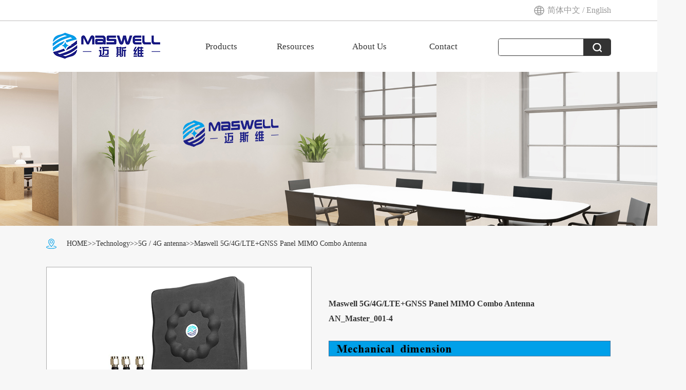

--- FILE ---
content_type: text/html; charset=utf-8
request_url: https://www.maswelltech.com/index.php?m=content&c=index&a=show&catid=45&id=284
body_size: 26183
content:
<!DOCTYPE HTML>
<html>
<head>
<meta http-equiv="Content-Type" content="text/html; charset=utf-8" />
<meta name="viewport" content="width=device-width, initial-scale=1.0,minimum-scale=1.0, maximum-scale=1.0,user-scalable=no">
<meta http-equiv="X-UA-Compatible" content="IE=edge,chrome=1" />
<title>Maswell 5G/4G/LTE+GNSS Panel MIMO Combo Antenna  5G / 4G antenna - Suzhou Maswell Communication Technology Co. Ltd</title>
<meta name="keywords" content="Suzhou Maswell Communication Technology Co. Ltd">
<meta name="description" content="SpecificationsItemSpecificationsGNSSAntenna(GPS GLONASS Beidou Gaileo)DielectricAntennaCenterFrequency1561 098~1602MHzPolarization">
<link href="css/style.css" rel="stylesheet" type="text/css" />
<link href="css/media.css" rel="stylesheet" type="text/css" />
<link rel="stylesheet" href="css/swiper.min.css">
<script src="js/swiper.min.js"></script>
<script type="text/javascript" src="js/jquery-1.8.3.min.js"></script>
</head>
<body>
        <div class="header">
        <div class="top">
            <div class="main clearBoth">
                <div class="en">
                    <a href="https://www.maswelltech.com.cn" class="cn">简体中文 </a> / 
                    <a href="https://www.maswelltech.com/">English</a>
                </div>
            </div>
        </div>
        <div class="head main clearBoth">
            <div class="logo">
            <a href="https://www.maswelltech.com/"><img src="http://www.maswelltech.com/uploadfile/2019/1019/20191019013155277.png"></a>
        </div>

        <div class="shoujilo"><img src="images/sjgg.png"></div>

        <div class="sou">
            <form action="https://www.maswelltech.com/index.php" method="get" class="sousuo clearBoth">
            <input type="hidden" name="m" value="content"/>
            <input type="hidden" name="c" value="index"/>
            <input type="hidden" name="a" value="lists"/>
            <input type="hidden" name="catid" value="49"/>
            <input type="text" name="q" id="q">
            <input type="submit" class="submit" value=" ">
            </form>
        </div>
        <div class="navBox">
            <ul class="nav-ul clearBoth">

                <li><a href="javascript:;" class="active" >Products</a>
                    <ul class="child">
                        <li><a href="https://www.maswelltech.com/index.php?m=content&c=index&a=lists&catid=8">Product</a></li>
                        <li><a href="https://www.maswelltech.com/index.php?m=content&c=index&a=lists&catid=9">Product Line</a></li>
                        <li><a href="https://www.maswelltech.com/index.php?m=content&c=index&a=lists&catid=10">R & D Services</a></li>
                        <li><a href="https://www.maswelltech.com/index.php?m=content&c=index&a=lists&catid=11">Application Scenarios</a></li>
                  
                    </ul>
                </li>
                <li><a href="javascript:;" >Resources</a>
                    <ul class="child">
                        <li><a href="https://www.maswelltech.com/index.php?m=content&c=index&a=lists&catid=21">Fast Navigation</a></li>
                        <li><a href="https://www.maswelltech.com/index.php?m=content&c=index&a=lists&catid=22">Electromagnetic Tools</a></li>
                        <li><a href="https://www.maswelltech.com/index.php?m=content&c=index&a=lists&catid=23">Technical Consultation</a></li>
                   
                    </ul>
                </li>
                <li><a href="javascript:;" >About Us</a>
                    <ul class="child ll">
                        <li><a href="https://www.maswelltech.com/index.php?m=content&c=index&a=lists&catid=58">Technical Information</a></li>
                        <li><a href="https://www.maswelltech.com/index.php?m=content&c=index&a=lists&catid=15">Company Milestones </a></li>
                        <li><a href="https://www.maswelltech.com/index.php?m=content&c=index&a=lists&catid=16">About Maswell</a></li>
                        <li><a href="https://www.maswelltech.com/index.php?m=content&c=index&a=lists&catid=20">Market Distribution </a></li>
                        <li><a href="https://www.maswelltech.com/index.php?m=content&c=index&a=lists&catid=56">IP List</a></li>
                        <li><a href="https://www.maswelltech.com/index.php?m=content&c=index&a=lists&catid=60">Engineering Certificate</a></li>
                    
                    </ul>
                </li>
                <li><a href="javascript:;" >Contact</a>
                    <ul class="child">
                        <li><a href="https://www.maswelltech.com/index.php?m=content&c=index&a=lists&catid=17">Contact Us</a></li>
                        <li><a href="https://www.maswelltech.com/index.php?m=content&c=index&a=lists&catid=18">FAQ</a></li>
                        <li><a href="https://www.maswelltech.com/index.php?m=content&c=index&a=lists&catid=19">Job Enquiry</a></li>
                    
                    </ul>
                </li>

            </ul>
        </div>

       </div>
    </div>

    <div class="banner">
        <div class="swiper-container aa">
          <div class="swiper-wrapper">        
         
         

            <div class="swiper-slide"><img src="http://www.maswelltech.com/uploadfile/2020/0227/20200227104805992.jpg"></div>    


         

            <div class="swiper-slide"><img src="http://www.maswelltech.com/uploadfile/2020/0227/20200227104824366.jpg"></div>    


         

            <div class="swiper-slide"><img src="http://www.maswelltech.com/uploadfile/2020/0227/20200227104843919.jpg"></div>    


             
                    </div>
<!--             <div class="swiper-pagination swiper-pagination-bullets"></div> -->
        </div>
    </div>





<div class="sjdh">
    <ul class="yijs">

        <li><a href="https://www.maswelltech.com/">首页</a></li>

        <li>
            <a href="javascript:;">Products</a>
            <ul class="erjis">
                                        <li><a href="https://www.maswelltech.com/index.php?m=content&c=index&a=lists&catid=8">Product</a></li>
                            <li><a href="https://www.maswelltech.com/index.php?m=content&c=index&a=lists&catid=9">Product Line</a></li>
                            <li><a href="https://www.maswelltech.com/index.php?m=content&c=index&a=lists&catid=10">R & D Services</a></li>
                            <li><a href="https://www.maswelltech.com/index.php?m=content&c=index&a=lists&catid=11">Application Scenarios</a></li>
                                    </ul>
        </li>

        <li>
            <a href="javascript:;">Resources</a>
            <ul class="erjis">
                                        <li><a href="https://www.maswelltech.com/index.php?m=content&c=index&a=lists&catid=21">Fast Navigation</a></li>
                            <li><a href="https://www.maswelltech.com/index.php?m=content&c=index&a=lists&catid=22">Electromagnetic Tools</a></li>
                            <li><a href="https://www.maswelltech.com/index.php?m=content&c=index&a=lists&catid=23">Technical Consultation</a></li>
                                    </ul>
        </li>

        <li>
            <a href="javascript:;">About Us</a>
            <ul class="erjis">
                                        <li><a href="https://www.maswelltech.com/index.php?m=content&c=index&a=lists&catid=58">Technical Information</a></li>
                            <li><a href="https://www.maswelltech.com/index.php?m=content&c=index&a=lists&catid=15">Company Milestones </a></li>
                            <li><a href="https://www.maswelltech.com/index.php?m=content&c=index&a=lists&catid=16">About Maswell</a></li>
                            <li><a href="https://www.maswelltech.com/index.php?m=content&c=index&a=lists&catid=20">Market Distribution </a></li>
                            <li><a href="https://www.maswelltech.com/index.php?m=content&c=index&a=lists&catid=56">IP List</a></li>
                            <li><a href="https://www.maswelltech.com/index.php?m=content&c=index&a=lists&catid=60">Engineering Certificate</a></li>
                                    </ul>
        </li>

        <li>
            <a href="javascript:;">Contact</a>
            <ul class="erjis">
                                        <li><a href="https://www.maswelltech.com/index.php?m=content&c=index&a=lists&catid=17">Contact Us</a></li>
                            <li><a href="https://www.maswelltech.com/index.php?m=content&c=index&a=lists&catid=18">FAQ</a></li>
                            <li><a href="https://www.maswelltech.com/index.php?m=content&c=index&a=lists&catid=19">Job Enquiry</a></li>
                                    </ul>
        </li>



    </ul>
</div>



<script>

    $(".shoujilo").click(function() {
        $('.sjdh').slideToggle();
    });

    $(".yijs li").click(function() {
      var $this = $(this);
      if($this.hasClass("bg")){
        $this.removeClass("bg").find('.erjis').slideToggle(); 
      }else{
        $this.addClass("bg").find('.erjis').slideToggle(); 
        $this.siblings().removeClass("bg").find('.erjis').slideUp();
      }
    })
</script>        
    <div class="main clearBoth">
    	<div class="submenu">
    		<a href="https://www.maswelltech.com/">HOME</a>>><a href="https://www.maswelltech.com/index.php?m=content&c=index&a=lists&catid=36">Technology</a>>><a href="https://www.maswelltech.com/index.php?m=content&c=index&a=lists&catid=45">5G / 4G antenna</a>>>Maswell 5G/4G/LTE+GNSS Panel MIMO Combo Antenna    	</div>
    	<div class="cp clearBoth">
    		<div class="cp_lf left">
    			<img src="http://www.maswelltech.com/uploadfile/2023/0921/weby.cc2023092103384326987872598765.png">
    		</div>
    		<div class="cp_ri right">
                <div class="cp_nr1">
                                    </div>
                <div class="cp_nr2">
                    <br />
<strong><span style="font-size:16px;">Maswell 5G/4G/LTE+GNSS Panel MIMO Combo Antenna<br />
AN_Master_001-4</span></strong><br />
<br />
<img alt="" src="[data-uri]" /><br />
<span style="font-size:16px;"><strong>&nbsp;<br />
<br />
<span style="font-size:24px;">Specifications</span></strong></span><br />
<br />
<table border="1" cellspacing="0" style="width:664px;">
<tbody>
	<tr>
	<td colspan="3" style="width:388px;">Item</td>
	<td style="width:276px;">Specifications</td>
	</tr>
	<tr>
	<td rowspan="12" style="width:157px;">GNSS&nbsp;Antenna<br />
	(GPS/GLONASS/<br />
	Beidou/Gaileo)</td>
	<td rowspan="6" style="width:65px;">Dielectric&nbsp;<br />
	Antenna</td>
	<td style="width:164px;">Center&nbsp;Frequency</td>
	<td style="width:276px;">1561.098~1602MHz</td>
	</tr>
	<tr>
	<td style="width:164px;">Polarization</td>
	<td style="width:276px;">RHCP</td>
	</tr>
	<tr>
	<td style="width:164px;">Gain</td>
	<td style="width:276px;">5dBic@PCB（Zenith）</td>
	</tr>
	<tr>
	<td style="width:164px;">V.S.W.R</td>
	<td style="width:276px;">＜1.5</td>
	</tr>
	<tr>
	<td style="width:164px;">Impendance</td>
	<td style="width:276px;">50&Omega;</td>
	</tr>
	<tr>
	<td style="width:164px;">Axial&nbsp;Ratio</td>
	<td style="width:276px;">3dB(max)</td>
	</tr>
	<tr>
	<td rowspan="6" style="width:65px;">LNA<br />
	&nbsp;</td>
	<td style="width:164px;">Gain</td>
	<td style="width:276px;">28&plusmn;2dB</td>
	</tr>
	<tr>
	<td style="width:164px;">Noise&nbsp;Figure</td>
	<td style="width:276px;">&le;1.5dB</td>
	</tr>
	<tr>
	<td style="width:164px;">Filter&nbsp;Insertion&nbsp;Loss</td>
	<td style="width:276px;">＜3dB</td>
	</tr>
	<tr>
	<td style="width:164px;">Supply&nbsp;Voltage</td>
	<td style="width:276px;">3~5V&nbsp;DC</td>
	</tr>
	<tr>
	<td style="width:164px;">Current&nbsp;Consumption</td>
	<td style="width:276px;">＜20mA</td>
	</tr>
	<tr>
	<td style="width:164px;">V.S.W.R</td>
	<td style="width:276px;">＜2.0</td>
	</tr>
	<tr>
	<td colspan="2" rowspan="6" style="width:223px;">Antenna&nbsp;1&nbsp;(Main)</td>
	<td style="width:164px;">Frequency&nbsp;Range</td>
	<td style="width:276px;">600-8000MHz</td>
	</tr>
	<tr>
	<td style="width:164px;">Polarization</td>
	<td style="width:276px;">Linear&nbsp;（+45&deg;）</td>
	</tr>
	<tr>
	<td style="width:164px;">Gain</td>
	<td style="width:276px;">6.9dBi</td>
	</tr>
	<tr>
	<td style="width:164px;">V.S.W.R</td>
	<td style="width:276px;">＜2.0</td>
	</tr>
	<tr>
	<td style="width:164px;">Impendance</td>
	<td style="width:276px;">50&Omega;</td>
	</tr>
	<tr>
	<td style="width:164px;">Isolation</td>
	<td style="width:276px;">15dB</td>
	</tr>
	<tr>
	<td colspan="2" rowspan="6" style="width:223px;">Antenna&nbsp;2&nbsp;(AUX)</td>
	<td style="width:164px;">Frequency&nbsp;Range</td>
	<td style="width:276px;">600-8000MHz</td>
	</tr>
	<tr>
	<td style="width:164px;">Polarization</td>
	<td style="width:276px;">Linear&nbsp;（-45&deg;）</td>
	</tr>
	<tr>
	<td style="width:164px;">Gain</td>
	<td style="width:276px;">7.5dBi</td>
	</tr>
	<tr>
	<td style="width:164px;">V.S.W.R</td>
	<td style="width:276px;">＜2.0</td>
	</tr>
	<tr>
	<td style="width:164px;">Impendance</td>
	<td style="width:276px;">50&Omega;</td>
	</tr>
	<tr>
	<td style="width:164px;">Isolation</td>
	<td style="width:276px;">15dB</td>
	</tr>
	<tr>
	<td colspan="2" rowspan="5" style="width:223px;">Mechanical</td>
	<td style="width:164px;">Dimension</td>
	<td style="width:276px;">22cm*22cm*4.5cm</td>
	</tr>
	<tr>
	<td style="width:164px;">Weight</td>
	<td style="width:276px;">1490g</td>
	</tr>
	<tr>
	<td style="width:164px;">Cable</td>
	<td style="width:276px;">Customizable</td>
	</tr>
	<tr>
	<td style="width:164px;">Connector</td>
	<td style="width:276px;">SMA&nbsp;or&nbsp;others</td>
	</tr>
	<tr>
	<td style="width:164px;">Mounting&nbsp;Method</td>
	<td style="width:276px;">U&nbsp;bolt&nbsp;/Screw&nbsp;</td>
	</tr>
	<tr>
	<td colspan="2" rowspan="5" style="width:223px;">Environmental</td>
	<td style="width:164px;">Operating&nbsp;Temperature</td>
	<td style="width:276px;">-40℃~+85℃</td>
	</tr>
	<tr>
	<td style="width:164px;">Waterproof&nbsp;</td>
	<td style="width:276px;">IP67</td>
	</tr>
	<tr>
	<td style="width:164px;">UV&nbsp;stabilized</td>
	<td style="width:276px;">YES</td>
	</tr>
	<tr>
	<td style="width:164px;">Vibration</td>
	<td style="width:276px;">10&nbsp;to&nbsp;55Hz&nbsp;with&nbsp;1.5mm&nbsp;amplitude&nbsp;&nbsp;2hours</td>
	</tr>
	<tr>
	<td style="width:164px;">Environmentally&nbsp;Friendly</td>
	<td style="width:276px;">ROHS&nbsp;Compliant</td>
	</tr>
</tbody>
</table>
<br />
                </div>
                <a href="http://www.maswelltech.com/uploadfile/2022/0719/weby.cc2022071901410373091416480046.pdf"><img src="images/wd.png"></a>
    		</div>

    	</div>
    </div>
<div class="footer">
	<div class="main clearBoth">
		<div class="foot1">
			<ul class="clearBoth">
				<li>
					<h3 class="foot_ti">Products</h3>
					<h5>
												
						<a href="https://www.maswelltech.com/index.php?m=content&c=index&a=lists&catid=8">Product</a>

						
						<a href="https://www.maswelltech.com/index.php?m=content&c=index&a=lists&catid=9">Product Line</a>

						
						<a href="https://www.maswelltech.com/index.php?m=content&c=index&a=lists&catid=10">R & D Services</a>

						
						<a href="https://www.maswelltech.com/index.php?m=content&c=index&a=lists&catid=11">Application Scenarios</a>

																	</h5>
				</li>
				<li>
					<h3 class="foot_ti">Resources</h3>
					<h5>
												
						<a href="https://www.maswelltech.com/index.php?m=content&c=index&a=lists&catid=21">Fast Navigation</a>

						
						<a href="https://www.maswelltech.com/index.php?m=content&c=index&a=lists&catid=22">Electromagnetic Tools</a>

						
						<a href="https://www.maswelltech.com/index.php?m=content&c=index&a=lists&catid=23">Technical Consultation</a>

																	</h5>
				</li>
				<li>
					<h3 class="foot_ti">About Us</h3>
					<h5>
												
						<a href="https://www.maswelltech.com/index.php?m=content&c=index&a=lists&catid=58">Technical Information</a>

						
						<a href="https://www.maswelltech.com/index.php?m=content&c=index&a=lists&catid=15">Company Milestones </a>

						
						<a href="https://www.maswelltech.com/index.php?m=content&c=index&a=lists&catid=16">About Maswell</a>

						
						<a href="https://www.maswelltech.com/index.php?m=content&c=index&a=lists&catid=20">Market Distribution </a>

						
						<a href="https://www.maswelltech.com/index.php?m=content&c=index&a=lists&catid=56">IP List</a>

						
						<a href="https://www.maswelltech.com/index.php?m=content&c=index&a=lists&catid=60">Engineering Certificate</a>

																	</h5>
				</li>
				<li>
					<h3 class="foot_ti">Contact</h3>
					<h5>
												
						<a href="https://www.maswelltech.com/index.php?m=content&c=index&a=lists&catid=17">Contact Us</a>

						
						<a href="https://www.maswelltech.com/index.php?m=content&c=index&a=lists&catid=18">FAQ</a>

						
						<a href="https://www.maswelltech.com/index.php?m=content&c=index&a=lists&catid=19">Job Enquiry</a>

																	</h5>
				</li>
			</ul>
		</div>
		<div class="foot2">
			<h3 class="foot_ti">Suzhou Maswell Communication Technology Co. Ltd</h3>
									<ul>
<li style="background: url(images/f1.png)center left no-repeat;">Company address：3 / F, building 6, No. 88, Zhenbei Road, Tong&#39;an Town,High-tech District, Suzhou</li>
<li style="background: url(images/f2.png)center left no-repeat;">Tel：0512-68385071</li>
<li style="background: url(images/f3.png)center left no-repeat;">E-mail：sales@maswelltech.com</li>
<li style="background: url(images/f1.png)center left no-repeat;">Company website： www.maswelltech.com</li>
</ul>
						
		</div>
	</div>
</div>
<div class="cop">
	<div class="main">
						Copyright&copy;2019&nbsp;All Rights Reserved Copyright: Suzhou Maswell Communication Technology Co. Ltd <a href="https://beian.miit.gov.cn/" target="_blank">苏ICP备19056906号-3</a>				
		<script>
			var szgs_protocol = (("https:" == document.location.protocol) ? "https://" : "https://");
			document.write(unescape("%3C/script%3E%3Cspan id='szgs_stat_icon_1207548900810948672'%3E%3C/span%3E%3Cscript src='" +
				szgs_protocol +
				"www.beian.suzhou.gov.cn/sendMark?siteid=1207548900810948672&type=1' type='text/javascript'%3E%3C/script%3E"));
		</script>
	</div>
</div>







<script>
	var swiper = new Swiper('.aa', {
		loop: true,
		autoplay: true,
		pagination: {
			el: '.swiper-pagination-bullets',
		},
	});
</script>
<script>
	$(".aaa .sw").click(function() {
		$('.aaa .change11').removeClass('curs');
		$(this).addClass('curs');
		idx = $(this).index();
		$(".bbb>ul").eq(idx).show();
		$(".bbb>ul").not($(".bbb>ul").eq(idx)).hide();
	})
</script>
<script type="text/javascript">
	$(function() {
		var Accordion = function(el, multiple) {
			this.el = el || {};
			this.multiple = multiple || false;

			// Variables privadas
			var links = this.el.find('.link');
			// Evento
			links.on('click', {
				el: this.el,
				multiple: this.multiple
			}, this.dropdown)
		};

		Accordion.prototype.dropdown = function(e) {
			var $el = e.data.el;
			$this = $(this);
			$next = $this.next();

			$next.slideToggle();
			$this.parent().toggleClass('open');

			if (!e.data.multiple) {
				$el.find('.submenu').not($next).slideUp().parent().removeClass('open');
			}
		};

		var accordion = new Accordion($('#accordion'), false);
		$('.submenu li').click(function() {
			$(this).addClass('current').siblings('li').removeClass('current');
		});
	});
</script>

<script>
	var szgs_protocol = (("https:" == document.location.protocol) ? "https://" : "https://");
	document.write(unescape("%3C/script%3E%3Cspan id='szgs_stat_icon_1207548900810948672'%3E%3C/span%3E%3Cscript src='" +
		szgs_protocol +
		"www.beian.suzhou.gov.cn/sendMark?siteid=1207548900810948672&type=1' type='text/javascript'%3E%3C/script%3E"));
</script>
</body>
</html>


--- FILE ---
content_type: text/css
request_url: https://www.maswelltech.com/css/style.css
body_size: 3514
content:
@charset "utf-8";
/* CSS Document */
.clear {
    clear:both;
}
.clearboth:after,.clearBoth:after{
    content: "";
    display: block;
    clear: both;
}
body {
    padding:0px;
    background: #f7f7f7;
}
* {
    margin: 0px;
    padding: 0px;
    font-family: Microsoft YaHei;
    list-style:none;
    text-decoration:none;
}
a {
    color: inherit;
    text-decoration: none;
}
ul li {
    list-style: none;
}

.cop img{
display: inline;
    width: 25px;
}
img {
    display: block;
    border: 0px;
    width: auto;
    height: auto;
}
h1, h2, h3, h4, h5, h6 {
    font-weight: 400;
}
i {
    font-style: inherit;
}
ul {
    -webkit-padding-start: 0px;
}
* {
    list-style:none;
}
.wrap {
    width:100%;
    height:100%;
}
.main{
    position: relative;
    width: 100%;
    max-width: 1100px;
    margin:0 auto;
    height: 100%;
}
.left{
    float: left;
}
.right{
    float: right;
}
.header{
    background: #ffffff;
}
.top{
    border-bottom: 1px solid #bdbcbc;
}
.en {
    float: right;
    font-size: 16px;
    line-height: 40px;
    color: #999999;
    padding-left: 26px;
    background: url(../images/dq.png) left center no-repeat;
}
.head{
    width: 100%;
    height: 99px;
}
.logo{
    float: left;
    height: 100%;
}
.logo a {
    display: flex;
    align-items: center;
    height: 100%;
    width: 100%;
}
.logo img{
    display: block;
    max-width: 100%;
    max-height: 100%;
}
.navBox{
    float: right;
}
.nav-ul>li {
    position: relative;
    float: left;
    width: 134px;
    line-height: 99px;
    font-size: 17px;
    color: #333333;
    text-align: center;
}
.nav-ul>li+li {
    margin-left: 10px;
}
.nav-ul>li a {
    display: block;
}
.nav-ul>li:hover {
    background: url(../images/x.png) center bottom 10px no-repeat;
}
.child {
    background-color: #00a0e9;
    position: absolute;
    top: 99px;
    left: 0;
    width: 100%;
    z-index: 9999;
    display: none;
    box-sizing: border-box;
}
.child li {
    line-height: 40px;
    font-size: 10px;
    color: #ffffff;
}
.child li :hover{
    text-decoration: underline;
}
.nav-ul>li:hover .child {
    display: block;
}
.banner img{
    width: 100%;
}
.sou {
    float: right;
    width: 220px;
    margin-top: 34px;
    margin-left: 40px;
}
.sousuo{
    width: 100%;
    height: 34px;
    overflow: hidden;
    position: relative;
    padding-right: 54px;
    background: #ffffff;
    border: 1px solid #333333;
    border-right: none;
    box-sizing: border-box;
    border-radius: 5px;
}
.sousuo input{
    width: 100%;
    line-height: 32px;
    border:none;
    background: #fff;
    width: 100%;
    text-indent: 0.5em;
    font-size: 16px;
    color: #9d9d9d;
    outline: none;
}
.sousuo .submit {
    background: #333333 url(../images/sousuo.png)center center no-repeat;
    position: absolute;
    right: 0;
    top: 0;
    width: 54px;
    height: 34px;
    border: none;
    cursor: pointer;
}
.banner .swiper-pagination-bullet {
    width: 30px;
    height: 6px;
    display: inline-block;
    border-radius: 0;
    background: #ffffff;
    opacity: 1;
    border: none;
    box-shadow: 0px 0px 5px rgba(0,0,0,0.2);
}
.banner .swiper-container-horizontal>.swiper-pagination-bullets {
    bottom: 20px;
}
.banner .swiper-pagination-bullet-active {
    background: #00a0e9;
    border: none;
}
.ind1{
    padding: 50px 0;
    background: #ececec;
}
.ind1_ti{
    display: flex;
    align-items: center;
    justify-content: space-between;
    margin-bottom: 30px;
}
.ind1_lf h3{
    font-size: 26px;
    color: #333333;
}
.ind1_lf p{
    font-size: 14px;
    line-height: 26px;
    color: #666565;
    text-transform: uppercase;
}
.ind1_ti a{
    display: block;
    width: 120px;
    font-size: 14px;
    line-height: 30px;
    color: #6a6a6a;
    text-align: center;
    border: 1px solid #bebcbc;
    border-radius: 20px;
    background: #ffffff;
}
.ind1 .swiper-container {
    padding: 12px;
}
.tj .tj1 img{
    width: 100%;
	height:200px;
    box-shadow: 0 0 6px 2px rgba(0,0,0,0.1);
    box-sizing: border-box;
}
.tj_con{
    text-align: center;
    margin-top: 15px;
}
.tj_con h3{
    font-size: 18px;
    line-height: 26px;
    color: #6a6a6a;
}
.tj .tj1:hover h3{
    color: #00a1e9;
}
.btn_box {
    width: 90px;
    text-align: center;
    margin: 0 auto;
    margin-top: 20px;
}
.btn_box .swiper-button-prev, .btn_box .swiper-button-next {
    background: #a1a2a2;
    width: 30px;
    line-height: 28px;
    border-radius: 0;
    position: static;
    margin-top: 0;
    height: 30px;
    font-size: 26px;
    color: #ffffff;
    outline: none;
}
.btn_box .swiper-button-prev:hover, .btn_box .swiper-button-next:hover {
    background: #00a1e9;
}
.ind2 .title h3,.ind2 .title p{
    color: #ffffff;
}
.ind2_con{
    font-size: 16px;
    line-height: 32px;
    color: #ffffff;
    text-align: center;
}
.more{
    display: block;
    width: 118px;
    margin: 40px auto 0;
    font-size: 16px;
    line-height: 34px;
    color: #ffffff;
    text-align: center;
    border: 1px solid #ffffff; 
}
.ind3{
    padding: 60px 0;
    background: #ffffff;
}
.link{
   
    background: #d2d1d1;
}
.footer{
    color: #ffffff;
    padding: 30px 0;
    background:#444444;
}
.link ul{
    display: flex;
    align-items: center;
    text-align: center;
}
.link ul li{
    width: 25%;
}
.link ul li img{
    max-width: 100%;
    margin: 0 auto;
}
.foot1{
    float: left;
    width: 590px;
    background: url(../images/hs.png) top right no-repeat;
}
.foot1 ul li{
    float: left;
    width: 25%;
    padding-right: 20px;
    box-sizing: border-box;
}
.foot_ti{
    font-size: 13px;
    margin-bottom: 20px;
}
.foot1 ul li h5 a{
    display: block;
    font-size: 11px;
    line-height: 32px;
    color: #e1dfdf;
}
.foot2{
    float: right;
    width: 460px;
}
.foot2 ul li{
    padding-left: 26px;
    font-size: 14px;
    line-height: 28px;
	width: 580px;
}
.cop{
    padding: 15px 0;
    font-size: 14px;
    line-height: 30px;
    color: #ffffff;
    text-align: center;
    background: #202020;
}
.pad{
    padding: 50px 0;
}
.about{
    padding: 50px 0 80px;
}
.title{
    text-align: center;
    margin-bottom: 40px;
    text-transform: uppercase;
}
.title h3{
    font-size: 26px;
    color: #333333;
}
.title p{
    font-size: 14px;
    line-height: 26px;
    color: #666565;
}
.title h5{
    font-size: 14px;
    color: #b2b2b2;
    margin-top: 10px;
}
.about_lf{
    width: 500px;
}
.about_lf img{
    width: 100%;
}
.about_ri{
    width: 550px;
    font-size: 18px;
    line-height: 36px;
    color: #1c1c1c;
}
.contact{
    display: flex;
    align-items: center;
}
.map{
    width: 610px;
    height: 260px;
}
.lx_ri{
    padding-left: 30px;
}
.lx_ri h3{
    font-size: 18px;
    margin-bottom: 10px;
}
.lx_ri ul li{
    padding-left: 26px;
    font-size: 14px;
    line-height: 28px;
    color: #333333;
}
.write{
    margin-top: 60px;
}
.input-text {
    float: left;
    display: block;
    width: 48%;
    line-height: 63px;
    padding-left: 2%;
    border: 1px solid #adadad;
    outline: none;
    box-sizing: border-box;
    font-size: 18px;
    color: #666666;
    margin-bottom: 20px;
    background: none;
}
.input-text:nth-child(2n) {
    float: right;
}
.tex {
    width: 100%;
    min-height: 180px;
    line-height: 36px;
    padding-top: 10px;
    padding-left: 2%;
    border: 1px solid #adadad;
    outline: none;
    box-sizing: border-box;
    font-size: 18px;
    color: #666666;
    margin-bottom: 20px;
    background: none;
}
.sub {
    display: block;
    width: 220px;
    line-height: 50px;
    text-align: center;
    color: #ffffff;
    background: #00a0e9;
    font-size: 18px;
    border: none;
    margin: 0 auto;
}
::-webkit-input-placeholder{
    color:#adadad;
}
.cj{
    margin-bottom: 20px;
} 
.sideMenu h3 {
    font-size: 20px;
    color: #333333;
    line-height: 60px;
    padding-left: 70px;
    background: #c3e3f3 url(../images/j.png) 28px center no-repeat;
    overflow: hidden;
    cursor: pointer;
}
.sideMenu ul {
    color: #333333;
    line-height: 26px;
    font-size: 16px;
    padding: 30px;
    padding-bottom: 50px;
    box-sizing: border-box;
    display: none;
    background: #e4f0f6;
}
.sideMenu .open h3{
    background: #c3e3f3 url(../images/j1.png) 28px center no-repeat;
}
.xw ul li{
    display: inline-block;
    width: 31.3%;
    margin-right: 17px;
    margin-bottom: 30px;
    background: #ffffff;
    box-shadow: 0 0 8px 2px rgba(0,0,0,0.1);
    box-sizing: border-box;
    vertical-align: top;
}
.xw ul li img{
    width: 100%;
}
.xw ul li:nth-child(3n){
    margin-right: 0;
}
.xw ul li:hover{
    box-shadow: 0 0 10px 2px rgba(0,0,0,0.2);
}
.xw_nr {
    padding: 20px;
}
.xw_nr h3 {
    font-size: 18px;
    color: #515151;
    margin-bottom: 5px;
}
.xw_nr p {
    font-size: 14px;
    line-height: 24px;
    color: #8b8a8a;
    display: -webkit-box;
    -webkit-box-orient: vertical;
    -webkit-line-clamp: 2;
    overflow: hidden;
}
.xw_nr a {
    float: right;
    display: block;
    width: 108px;
    margin-top: 5px;
    font-size: 14px;
    line-height: 32px;
    color: #259be6;
    text-align: center;
    border: 1px solid #259be6;
}
.xw_nr a:hover{
    color: #ffffff;
    background: #259be6;
}

#pages { 
    padding:50px 0 0; 
    font-family:宋体 ;
    text-align: 
    -webkit-center; font-size:14px;
}
#pages a { 
    display:inline-block; 
    height:30px; 
    line-height:30px; 
    background:#fff; 
    border:1px solid #e3e3e3; 
    text-align:center; 
    color:#333; 
    padding:0 10px
}
#pages a.a1 { 
    width:120px; 
    padding:0 
}
#pages a:hover { 
    background:#f1f1f1; 
    color:#000; 
    text-decoration:none 
}
#pages span { 
    display:inline-block; 
    height:30px; 
    line-height:30px; 
    background:#00a1e9; 
    border:1px solid #00a1e9; 
    color:#fff; 
    text-align:center;
    padding:0 10px
}
#pages .noPage { 
    display:inline-block; 
    width:56px; 
    height:30px; 
    line-height:30px; 
    background:url(../img/icu/titleBg.png) repeat-x 0 -55px ; 
    border:1px solid #e3e3e3; 
    text-align:center; 
    color:#a4a4a4; 
}
.new{
    padding: 30px 0 60px;
}
.submenu{
    font-size: 14px;
    line-height: 70px;
    color: #333333;
    padding-left: 40px;
    background: url(../images/m.png) no-repeat left center;
}
.show_ti {
    text-align: center;
    margin-bottom: 10px;
}
.show_ti h3 {
    font-size: 22px;
    color: #333333;
}
.show_ti p {
    font-size: 14px;
    line-height: 36px;
    color: #646363;
}
.show_con,.show_con *{
    font-size: 18px;
    line-height: 36px;
    color: #333333;
}
.show_con img{
    max-width: 100%;
    margin: 10px auto;
}
.show_con p{
    text-indent: 2em;
}
.page2 {
    margin-top: 50px;
}
.page2 a {
    display: block;
    font-size: 18px;
    line-height: 36px;
    color: #333333;
}
.application ul{
    text-align: center;
}
.application ul li{
    float: left;
    width: 17%;
    margin-right: 10%;
    text-align: center;
    margin-bottom: 30px;
}
.application ul li:nth-child(4n){
    margin-right: 0;
}
.application ul li .app{
    display: flex;
    align-items: center;
    justify-content: center;
    width: 188px;
    height: 188px;
    border-radius: 50%;
    margin: 0 auto;
    transition: all 1s;
    background: #d5e7f0;
}
.application ul li .app:hover{
    transition: all 1s;
    background: #101381;
}
.application ul li h3{
    font-size: 20px;
    line-height: 50px;
    color: #333333;
}
.ranges ul li{
    padding: 30px 20px;
    margin-bottom: 30px;
    background: #ffffff;
    box-shadow: 0 0 8px 2px rgba(0,0,0,0.1);
}
.ranges ul li a{
    display: flex;
    align-items: center;
}
.ranges ul li img{
    width: 350px;
}
.ranges_ri{
    padding-left: 30px;
    text-transform: uppercase;
}
.ranges_ri h3{
    font-size: 28px;
    color: #333333;
    margin-bottom: 10px;
}
.ranges_ri h5{
    font-size: 16px;
    line-height: 32px;
    color: #4d4d4d;
    margin-bottom: 10px;
}
.ranges_con{
    font-size: 16px;
    line-height: 28px;
    color: #4d4d4d;
}
.ranges_con span{
    color: #00a0e9;
}
.pro ul li{
    float: left;
    width: 31.8%;
    margin-right: 2%;
    margin-bottom: 40px;
}
.pro ul li:nth-child(3n){
    margin-right: 0;
}
.pro ul li img.pro_img{
height: 200px;
    width: 100%;
    box-shadow: 0 0 10px 2px rgba(0,0,0,0.1);
}
.pro_con{
    margin-top: 15px;
}
.wd{
    float: right;
    width: 130px;
}
.pro_ti{
/*    width: 210px;*/
    font-size: 18px;
    line-height: 22px;
    color: #6a6a6a;
}
.pro_ti h3{
    font-size: 18px;
    line-height: 22px;
    color: #6a6a6a;
    overflow: hidden;
    text-overflow:ellipsis;
    white-space: nowrap;
}
.cp{
    padding: 10px 0 60px;
}
.cp_lf{
    width: 46.8%;
    border: 1px solid #adadad;
}
.cp_lf img{
    width: 100%;
}
.cp_ri{
    width: 50%;
}
.cp_nr1{
    font-size: 18px;
    line-height: 36px;
    color: #333333;
    margin-bottom: 30px;
}
.cp_nr1 span {
    color: #00a0e9;
}
.cp_nr2{
    font-size: 14px;
    line-height: 28px;
    color: #333333;
    margin-bottom: 40px;
}
.cp_nr2 img{
    width: auto !important;
    height: auto !important;
    max-width: 100% !important;
}
.product{
    margin-bottom: 50px;
}
.aaa{
    position: relative;
    text-align: center;
}
.aaa .change11{
    width: 130px;
    line-height: 50px;
    text-align: center;
    font-size: 15px;
    color: #333333;
    background-color: #e2e2e2;
    display: inline-block;
}
.aaa .change11 a{
    display: block;
}
.aaa .change11 a span{
    position: relative;
}
.aaa .curs{
    color: #ffffff;
    background-color: #818080;
}
.aaa .curs>a span:after{
    position: absolute;
    right: -16px;
    display: inline-block;
    content: "∨";
}
.aaa .change11 ul{
    display: none;

}
.bbb>ul:first-child {
    display: block;
}

.bbb>ul {
    display: none;
    background: #818080;
    text-align: center;
    padding: 20px 0;
}
.bbb>ul li{
    display: inline-block;
    font-size: 10px;
    line-height: 18px;
    color: #ffffff;
    margin-right: 26px;
}
.bbb>ul li a{
    display: flex;
    align-items: center;
}
.bbb>ul li a span{
    width: 14px;
    height: 14px;
    border: 2px solid #ffffff;
    background: none;
    margin-right: 5px;
}
.bbb>ul li.cc span{
    background: #ffffff;
}
.shoujilo{
    float: right;
    width: 12%;
    display: none;
    align-items: center;
    height: 100%;
}
.shoujilo  img{
    display: block;
    width: 100%;
}




.sjdh{
    width: 50%;
    background: #363434;
    position: fixed;
    height: 100%;
    right: 0; 
    top: 111px; 
    z-index: 9999;
    display: none;
}
.yijs{
    width: 100%;
}
.yijs>li{
    width: 100%;
    text-indent: 25px;
    font-size: 16px;
    color: #fff;
    line-height: 50px;
   
}
.yijs>li>a{
     border-bottom: 1px dashed #e0e0e0;
     width: 100%;
     display: block;
}
.erjis{
    padding-left: 20px;
    display: none;
}
.erjis{
    font-size: 16px;
}

--- FILE ---
content_type: text/css
request_url: https://www.maswelltech.com/css/media.css
body_size: 885
content:
@media only screen and (max-width: 1680px){
	

}

@media only screen and (max-width: 1600px){
	

}

@media only screen and (max-width: 1440px){
	
}

@media only screen and (max-width: 1366px){
	

}

@media only screen and (max-width: 1280px){
	
}

@media only screen and (max-width: 1152px){
	.sou{display: none;}
	.main{width: 93%;}
	.foot1{width: 100%;background: none;}
	.foot2{width: 100%;margin-top: 15px;}
	.foot_ti{margin-bottom: 10px;}
	.about_lf{width: 45.4%;}
	.about_ri{width: 50%;}
}

@media only screen and (max-width: 1024px){
	.nav-ul>li{width: 100px;}
	.nav-ul>li{width: 97px;}

}

@media only screen and (max-width: 768px){
	.navBox{display: none;}
	.xw ul li{width: 80%;margin: auto; display: block;margin-bottom: 10px;}
	.xw ul li:nth-child(3n){margin-right: auto;}
	.shoujilo{display: flex;width: 8%;}
	.head{height: 70px;}
	.logo{width: 45%;}
	.link ul li img{width: 100%;}
	.contact{display: block;}
	.map{width: 100%;}
	.lx_ri{width: 100%;padding-left: 0;padding-top: 15px;}
	.about_lf{width: 100%;}
	.about_ri{width: 100%; padding-top: 10px;}
	.pro ul li{width: 100%; display: block;margin: auto; float: none; margin-bottom: 10px;}
	.bbb>ul li{margin-right: 20px;}
	.ranges ul li img{width: 100%;}
	.ranges_ri{width: 100%;padding-left: 0;}
	.ranges ul li a{display: block;}
	.ranges ul li{padding: 10px 10px;}
	.cp_lf{width: 100%;}
	.cp_ri{width: 100%;margin-top: 10px;}
	.ranges_ri h3{font-size: 20px;}
	.application ul li{width: 45%;margin-bottom: 10px;}
	.application ul li:nth-child(2n){margin-right: 0;}
.tj .tj1 img{height:100px;}
}

@media only screen and (max-width: 640px){
	.ind1{padding: 20px 0;}
	.ind1_lf h3{font-size: 20px;}
	.tj_con h3{font-size: 16px;}
	.ind1_con{width: 100%;}
	.ind1 .swiper-container{padding: 0;}
	.pad{padding: 20px 0;}
	.title{margin-bottom: 10px;}
	.ind3{padding: 20px 0;}
	.xw ul li{width: 100%;}
	.foot1 ul li{width: 48%;height: 172px;}
	.foot1 ul li:nth-child(2n){padding-right: 0;}
	.foot2{margin-top: 0;}
	.link{min-height: auto;}
	.input-text{line-height: 45px;}
	.title h3{font-size: 20px;}
	.about{padding: 20px 0 30px;}
	.sideMenu h3{font-size: 13px;}
	.zp{padding-top: 15px;}
	.sideMenu ul{padding: 10px;}
	.sideMenu h3{line-height: 50px;}
	.cj{margin-bottom: 10px;}
	#pages{padding: 30px 0 0;}
	.aaa .change11{width: 47%;margin-bottom: 10px;}
	.bbb>ul{text-align: left;}
	.bbb>ul li{width: 29%;margin-right: 0;margin-left: 3%;font-size: 14px;margin-bottom: 5px;}
	.application ul li .app{width: 100%; height: 156px;}
	.bbb>ul{padding: 10px 0;}
	.show_ti h3{font-size: 18px;}
	.new{padding: 0 0 20px;}
	.page2{    margin-top: 20px;}
	.shoujilo{width: 12%;}

}

@media only screen and (max-width: 414px){
	.header{position: fixed; top: 0; width: 100%;z-index: 9999;}
	.banner{margin-top: 111px;}
}

@media only screen and (max-width: 375px){

}

@media only screen and (max-width: 325px){
}